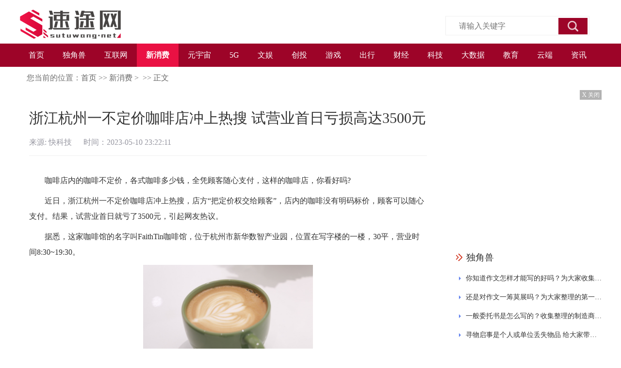

--- FILE ---
content_type: text/html
request_url: http://news.sutuwang.net/xf/2023/0510/17134.html
body_size: 10726
content:
<!DOCTYPE html>
<html lang="en">

  <head>
    <meta charset="UTF-8">
    <meta content="IE=edge" http-equiv="X-UA-Compatible">
    <meta content="width=device-width, initial-scale  =1.0" name="viewport">
    <title>浙江杭州一不定价咖啡店冲上热搜 试营业首日亏损高达3500元_速途网</title>
    <meta name="keywords" content="杭州市新华数智产业园,企业产业园,行为艺术,商业秩序">
    <meta name="description" content="咖啡店内的咖啡不定价，各式咖啡多少钱，全凭顾客随心支付，这样的咖啡店，你看好吗?近日，浙江杭州一不定价咖啡店冲上热搜，店方把定价权...">
    <link href="http://news.sutuwang.net/static/css/index.css" rel="stylesheet">
    <script src="http://news.sutuwang.net/static/js/uaredirect.js" type="text/javascript"></script>
    <SCRIPT type=text/javascript>uaredirect("http://wap.sutuwang.net/xf/2023/0510/17134.html");</SCRIPT>
  </head>

  <body >
    <div id="page">
      <header id="header">
        <div class="top_block">
          <div class="logo_block">
            <a href="http://news.sutuwang.net?b=0" target="_blank"><img alt="" src="http://news.sutuwang.net/static/images/LOGO.png"></a>
          </div>
          <div class="search_block">
            <form action="http://www.duosou.net/" target="_blank">
              <div class="ss-wrap">
                <i></i>
                <input name="keyword" placeholder="请输入关键字" type="text">
                <input onclick="" type="submit" value="">
              </div>
            </form>
          </div>
        </div>
        <div class="nav">
          <div class="main-nav-outer">
            <div class="main-nav">
              <div class="main-nav-wrapper">
                <div class="main-nav-list wrapper">
                  <ul class="clearfix">
                    <li >
                      <a href="http://news.sutuwang.net?b=0" target="_blank">首页</a>
					</li>
					
		             		             					 <li >
					 <a href="http://news.sutuwang.net/unicorn/" target="_blank">独角兽</a>
					</li>
										 <li >
					 <a href="http://news.sutuwang.net/hlw/" target="_blank">互联网</a>
					</li>
										 <li class="active">
					 <a href="http://news.sutuwang.net/xf/" target="_blank">新消费</a>
					</li>
										 <li >
					 <a href="http://news.sutuwang.net/yyz/" target="_blank">元宇宙</a>
					</li>
										 <li >
					 <a href="http://news.sutuwang.net/5g/" target="_blank">5G</a>
					</li>
										 <li >
					 <a href="http://news.sutuwang.net/wy/" target="_blank">文娱</a>
					</li>
										 <li >
					 <a href="http://news.sutuwang.net/ct/" target="_blank">创投</a>
					</li>
										 <li >
					 <a href="http://news.sutuwang.net/game/" target="_blank">游戏</a>
					</li>
										 <li >
					 <a href="http://news.sutuwang.net/travel/" target="_blank">出行</a>
					</li>
										 <li >
					 <a href="http://finance.sutuwang.net/" target="_blank">财经</a>
					</li>
										 <li >
					 <a href="http://tech.sutuwang.net/" target="_blank">科技</a>
					</li>
										 <li >
					 <a href="http://data.sutuwang.net/" target="_blank">大数据</a>
					</li>
										 <li >
					 <a href="http://edu.sutuwang.net/" target="_blank">教育</a>
					</li>
										 <li >
					 <a href="http://cloud.sutuwang.net/" target="_blank">云端</a>
					</li>
										 <li >
					 <a href="http://news.sutuwang.net/news/" target="_blank">资讯</a>
					</li>
															
					
                  </ul>
                </div>
              </div>
            </div>
          </div>
        </div>
      </header>
      <div class="list_container show_container clear">
        <div class="breadcurmb">您当前的位置：<a href="http://news.sutuwang.net/?b=0">首页</a>&nbsp;&gt;&gt;&nbsp;<a href="http://news.sutuwang.net/xf/">新消费</a> > &nbsp;&gt;&gt;&nbsp;<a>正文</a></div>
        <div class="left_part  fl">
          <div class="show_con">
            <div class="show_tit">浙江杭州一不定价咖啡店冲上热搜 试营业首日亏损高达3500元</div>
            <div class="meta">来源: 快科技 &nbsp;&nbsp;&nbsp;&nbsp; 时间：2023-05-10 23:22:11</div>
            <div class="show_body">
              	<p>咖啡店内的咖啡不定价，各式咖啡多少钱，全凭顾客随心支付，这样的咖啡店，你看好吗?</p>
<p>近日，浙江杭州一不定价咖啡店冲上热搜，店方&ldquo;把定价权交给顾客&rdquo;，店内的咖啡没有明码标价，顾客可以随心支付。结果，试营业首日就亏了3500元，引起网友热议。</p>
<p>据悉，这家咖啡馆的名字叫FaithTin咖啡馆，位于杭州市新华数智产业园，位置在写字楼的一楼，30平，营业时间8:30~19:30。</p>
<p align="center"><img align="" alt="" src="http://baiduimg.baiduer.com.cn/2023/0510/20230510112244974.jpg" style="border-width: 0px; border-style: solid; width: 350px;" /></p>
<p>饮品主要包括咖啡系列、热饮系列、果饮系列、冰乐系列和甜品系列。价格醒目标着&ldquo;明心见性，支付由心&rdquo;，店内菜单上不设置价格和收音机，顾客可以选择随心支付，店内没有支付金额提示音，支付金额只有顾客自己知道。</p>
<p>FaithTin咖啡馆创始人吴裕炼说，4月26日试营业当天，大约出了400多杯咖啡，就收了400多元，亏了3500多元，有些顾客会支付1分或者1毛来购买一杯咖啡。</p>
<p>对此，有网友表示，这是咖啡馆的营销噱头，是为了吸引人流和关注的行为艺术。但也有网友质疑，不定价咖啡&ldquo;引流&rdquo;、未明码标价，涉嫌违法、考验人性，违反商业秩序、难以盈利。</p>
<p>而咖啡馆创始人吴裕炼称，自报道以来，舆论对生意影响不大，但网上的争议仍会让自己感觉到压力大，相关部门和自己也在研讨这种模式是否可行。</p>
<p>&ldquo;如果法律没有明文规定说不能做，我觉得很多东西还是可以探索。如果必须上价格，我也能接受，但我还是会沿用现在的付款方式。&rdquo;</p>
<p>对此，你怎么看?</p>
<a href='' target=_blank class=keylink></a>			   <div class="tags">标签：
													
						<a href="http://finance.sutuwang.net/taghangzhoushixinhuashuzhichanyeyuan/" target="_blank">杭州市新华数智产业园</a>
													
						<a href="http://finance.sutuwang.net/tagqiyechanyeyuan/" target="_blank">企业产业园</a>
													
						<a href="http://finance.sutuwang.net/tagxingweiyishu/" target="_blank">行为艺术</a>
													
						<a href="http://finance.sutuwang.net/tagshangyezhixu/" target="_blank">商业秩序</a>
						 </div>
            </div>
            <div class="page_fenye">
                          </div>
            <div class="turn_Page">
              <p>上一篇：<span><a href="http://news.sutuwang.net/xf/2023/0510/17133.html">腾讯代理游戏《璀璨星途》将于7月正式停止运营 目前停止充值和新用户注册</a></span></p>
              <p>下一篇：<span><a href="javascript:alert('最后一页');">最后一页</a></span></p>
            </div>
          </div>
          <div class="recommend_part fl">
            <div class="rec_tit"><a>相关新闻</a></div>
            <ul class="tabs_ul active">
			  			  			            <li>
              <a href="http://finance.sutuwang.net/2023/0510/17130.html"><img alt="长征七号运载火箭成功发射天舟六号货运飞船" src="http://adminimg.szweitang.cn/2022/0923/20220923095217482.jpg"></a>
              <h1><a href="http://finance.sutuwang.net/2023/0510/17130.html" target="_blank">长征七号运载火箭成功发射天舟六号货运飞船</a></h1>
              <p>长征七号运载火箭成功发射天舟六号货运飞船---中新网海南文昌5月10日电5月10日，长征七号遥七运载火箭(简称</p>
              <div class="tabs_meta">来源： &nbsp;&nbsp;&nbsp;&nbsp; 时间：2023-05-10 22:48:41</div>
            </li>
									            <li>
              <a href="http://data.sutuwang.net/2023/0510/17129.html"><img alt="天天速讯：珠江流域和松花江流域开展2023年防洪调度演练" src="http://img.c33v.cn/2022/0610/20220610015245723.jpg"></a>
              <h1><a href="http://data.sutuwang.net/2023/0510/17129.html" target="_blank">天天速讯：珠江流域和松花江流域开展2023年防洪调度演练</a></h1>
              <p>珠江流域和松花江流域开展2023年防洪调度演练</p>
              <div class="tabs_meta">来源： &nbsp;&nbsp;&nbsp;&nbsp; 时间：2023-05-10 22:37:11</div>
            </li>
									            <li>
              <a href="http://finance.sutuwang.net/2023/0510/17127.html"><img alt="提勾是什么意思_提要勾玄的意思" src="http://img.9774.com.cn/2022/0923/20220923111756538.jpg"></a>
              <h1><a href="http://finance.sutuwang.net/2023/0510/17127.html" target="_blank">提勾是什么意思_提要勾玄的意思</a></h1>
              <p>1、提要钩玄的哲学解释：在事物或过程的多种矛盾中，各种矛盾的地位和作用是不平衡的。2、在事物发展的任何</p>
              <div class="tabs_meta">来源： &nbsp;&nbsp;&nbsp;&nbsp; 时间：2023-05-10 22:10:41</div>
            </li>
									            <li>
              <a href="http://data.sutuwang.net/2023/0510/17126.html"><img alt="天天简讯:测量标志点数据录入国家系统近7000个！湖北对测量标志保护工作实行“分类把关”" src="http://www.cnmyjj.cn/uploadfile/2022/0610/20220610113447353.jpg"></a>
              <h1><a href="http://data.sutuwang.net/2023/0510/17126.html" target="_blank">天天简讯:测量标志点数据录入国家系统近7000个！湖北对测量标志保护工作实行“分类把关”</a></h1>
              <p>测量标志点数据录入国家系统近7000个！湖北对测量标志保护工作实行&ldquo;分类把关&rdquo;---近日，全国测量标志保...</p>
              <div class="tabs_meta">来源： &nbsp;&nbsp;&nbsp;&nbsp; 时间：2023-05-10 21:59:01</div>
            </li>
									            <li>
              <a href="http://cloud.sutuwang.net/2023/0510/17124.html"><img alt="平湖投资发展集团：更正2022年年度财务报表_每日热议" src="http://www.dianxian.net/uploadfile2022/0610/20220610022030460.jpg"></a>
              <h1><a href="http://cloud.sutuwang.net/2023/0510/17124.html" target="_blank">平湖投资发展集团：更正2022年年度财务报表_每日热议</a></h1>
              <p>平湖投资发展集团：更正2022年年度财务报表。</p>
              <div class="tabs_meta">来源： &nbsp;&nbsp;&nbsp;&nbsp; 时间：2023-05-10 21:12:57</div>
            </li>
									            <li>
              <a href="http://finance.sutuwang.net/2023/0510/17123.html"><img alt="最新！漳州房租TOP10榜出炉！最贵的是...-焦点热讯" src="http://www.jxyuging.com/uploadfile/2022/0923/20220923105447241.jpg"></a>
              <h1><a href="http://finance.sutuwang.net/2023/0510/17123.html" target="_blank">最新！漳州房租TOP10榜出炉！最贵的是...-焦点热讯</a></h1>
              <p>一转眼，红五月已进入深水区，各大新楼盘借势五一小长假争先入市，新房市场掀起一阵小高潮；二手房市场销量</p>
              <div class="tabs_meta">来源： &nbsp;&nbsp;&nbsp;&nbsp; 时间：2023-05-10 21:01:17</div>
            </li>
									            <li>
              <a href="http://data.sutuwang.net/2023/0510/17122.html"><img alt="学习报_通讯" src="http://imgs.hnmdtv.com/2022/0610/20220610022641488.jpg"></a>
              <h1><a href="http://data.sutuwang.net/2023/0510/17122.html" target="_blank">学习报_通讯</a></h1>
              <p>1、《学习报》自创刊起就坚持&ldquo;求真务实，服务教育&rdquo;的办报宗旨，坚持&ldquo;紧扣大纲及课标。2、针对年级特...</p>
              <div class="tabs_meta">来源： &nbsp;&nbsp;&nbsp;&nbsp; 时间：2023-05-10 20:58:25</div>
            </li>
									            <li>
              <a href="http://cloud.sutuwang.net/2023/0510/17120.html"><img alt="去年全球十大畅销车型：日系多达7款！没有国产品牌" src="http://www.jxyuging.com/uploadfile/2022/0923/20220923105344745.jpg"></a>
              <h1><a href="http://cloud.sutuwang.net/2023/0510/17120.html" target="_blank">去年全球十大畅销车型：日系多达7款！没有国产品牌</a></h1>
              <p>去年全球十大畅销车型：日系多达7款！没有国产品牌</p>
              <div class="tabs_meta">来源： &nbsp;&nbsp;&nbsp;&nbsp; 时间：2023-05-10 20:57:02</div>
            </li>
									            <li>
              <a href="http://finance.sutuwang.net/2023/0510/17119.html"><img alt="家庭油烟机过滤网清洗方法 家用油烟机过滤网怎么清洗_天天播报" src="http://www.dianxian.net/uploadfile2022/0610/20220610022121172.jpg"></a>
              <h1><a href="http://finance.sutuwang.net/2023/0510/17119.html" target="_blank">家庭油烟机过滤网清洗方法 家用油烟机过滤网怎么清洗_天天播报</a></h1>
              <p>1、油烟机油网清洁。油网可用螺丝刀慢慢卸下来，将取下的油网放在中性洗涤剂的温水中静置5-10分钟。2、然后</p>
              <div class="tabs_meta">来源： &nbsp;&nbsp;&nbsp;&nbsp; 时间：2023-05-10 20:19:18</div>
            </li>
									            <li>
              <a href="http://data.sutuwang.net/2023/0510/17118.html"><img alt="河南：出台13条举措 支持高校毕业生等青年就业创业_热点在线" src="http://img.rexun.cn/2022/0610/20220610101049230.jpg"></a>
              <h1><a href="http://data.sutuwang.net/2023/0510/17118.html" target="_blank">河南：出台13条举措 支持高校毕业生等青年就业创业_热点在线</a></h1>
              <p>大河报&middot;豫视频记者张瞧高校毕业生等青年就业创业工作事关高质量发展、民生福祉和社会稳定。5月10日，大...</p>
              <div class="tabs_meta">来源： &nbsp;&nbsp;&nbsp;&nbsp; 时间：2023-05-10 20:12:43</div>
            </li>
									            <li>
              <a href="http://cloud.sutuwang.net/2023/0510/17116.html"><img alt="西安经开区：打造“六最”营商环境 变“营商”为“赢商”" src="http://hnimg.zgyouth.cc/2022/0610/20220610114912682.jpg"></a>
              <h1><a href="http://cloud.sutuwang.net/2023/0510/17116.html" target="_blank">西安经开区：打造“六最”营商环境 变“营商”为“赢商”</a></h1>
              <p>中国青年网西安5月10日电2023年以来，西安市经开区为优化营商环境坚持以实施&ldquo;营商环境突破年&rdquo;为抓手，...</p>
              <div class="tabs_meta">来源： &nbsp;&nbsp;&nbsp;&nbsp; 时间：2023-05-10 20:10:20</div>
            </li>
									            <li>
              <a href="http://finance.sutuwang.net/2023/0510/17115.html"><img alt="每吨最低价格击穿15万元 硅料企业慌不慌？_环球实时" src="http://www.lygmedia.com/uploadfile/2022/0923/20220923103814799.jpg"></a>
              <h1><a href="http://finance.sutuwang.net/2023/0510/17115.html" target="_blank">每吨最低价格击穿15万元 硅料企业慌不慌？_环球实时</a></h1>
              <p>21世纪经济报道记者曹恩惠上海报道硅料价格持续下跌，已经成为今年光伏产业明确的走势之一。5月10日，中国</p>
              <div class="tabs_meta">来源： &nbsp;&nbsp;&nbsp;&nbsp; 时间：2023-05-10 19:41:40</div>
            </li>
									            <li>
              <a href="http://data.sutuwang.net/2023/0510/17114.html"><img alt="互殴还是正当防卫？四川宜宾父亲被群殴还手遭拘_最新消息" src="http://img.9774.com.cn/2022/0923/20220923111844496.jpg"></a>
              <h1><a href="http://data.sutuwang.net/2023/0510/17114.html" target="_blank">互殴还是正当防卫？四川宜宾父亲被群殴还手遭拘_最新消息</a></h1>
              <p>被打后还手，是互殴还是正当防卫？近日，四川省宜宾市翠屏区人民法院开庭审理了一对父子不服翠屏公安分局行</p>
              <div class="tabs_meta">来源： &nbsp;&nbsp;&nbsp;&nbsp; 时间：2023-05-10 19:27:45</div>
            </li>
									            <li>
              <a href="http://cloud.sutuwang.net/2023/0510/17112.html"><img alt="武汉沈三英，第三次出手，救下三条人命！" src="http://img.dcgqt.com/2022/0610/20220610013548931.jpg"></a>
              <h1><a href="http://cloud.sutuwang.net/2023/0510/17112.html" target="_blank">武汉沈三英，第三次出手，救下三条人命！</a></h1>
              <p>万米高空一位双胎孕妇突然胸闷、呼吸困难紧急时刻这位武汉医生出手了万米高空孕妇突发胸闷&ldquo;紧急播报机...</p>
              <div class="tabs_meta">来源： &nbsp;&nbsp;&nbsp;&nbsp; 时间：2023-05-10 19:22:22</div>
            </li>
									            <li>
              <a href="http://finance.sutuwang.net/2023/0510/17111.html"><img alt="全球球精选！港股10日跌0.53% 收报19762.2点" src="http://img.c33v.cn/2022/0610/20220610015147408.jpg"></a>
              <h1><a href="http://finance.sutuwang.net/2023/0510/17111.html" target="_blank">全球球精选！港股10日跌0.53% 收报19762.2点</a></h1>
              <p>港股10日跌0 53%收报19762 2点---香港恒生指数10日跌105 38点，跌幅0 53%，收报19762 2点。全日主板成交988 03亿港元。</p>
              <div class="tabs_meta">来源： &nbsp;&nbsp;&nbsp;&nbsp; 时间：2023-05-10 19:01:05</div>
            </li>
									            <li>
              <a href="http://cloud.sutuwang.net/2023/0510/17108.html"><img alt="【搜狐有好书】5月美食主题活动，21本好书带你尝遍大江南北|焦点简讯" src="http://img.tiantaivideo.com/2022/0610/20220610111446607.jpg"></a>
              <h1><a href="http://cloud.sutuwang.net/2023/0510/17108.html" target="_blank">【搜狐有好书】5月美食主题活动，21本好书带你尝遍大江南北|焦点简讯</a></h1>
              <p>若申请成功，工作人员将在您提交的一周内与您联络，请务必确保联络方式畅通（申请后一周内没有收到工作人员</p>
              <div class="tabs_meta">来源： &nbsp;&nbsp;&nbsp;&nbsp; 时间：2023-05-10 18:52:01</div>
            </li>
									            <li>
              <a href="http://data.sutuwang.net/2023/0510/17110.html"><img alt="理想汽车第一季度营收187.9亿元同比增长96%" src="http://img.bfce.cn/2022/0610/20220610015952905.jpg"></a>
              <h1><a href="http://data.sutuwang.net/2023/0510/17110.html" target="_blank">理想汽车第一季度营收187.9亿元同比增长96%</a></h1>
              <p>DoNews5月10日消息，理想汽车10日公布2023年第一季度财报，季度营收和交付量双双创下历史新高。从官方获悉</p>
              <div class="tabs_meta">来源： &nbsp;&nbsp;&nbsp;&nbsp; 时间：2023-05-10 18:51:49</div>
            </li>
									            <li>
              <a href="http://finance.sutuwang.net/2023/0510/17107.html"><img alt="蓝莓18mm算大果吗" src="http://img.kjw.cc/2022/0923/20220923103413888.jpg"></a>
              <h1><a href="http://finance.sutuwang.net/2023/0510/17107.html" target="_blank">蓝莓18mm算大果吗</a></h1>
              <p>蓝莓是比较受欢迎的一种水果，它的品种比较多，尺寸大小也是不一样的，18mm就是其中比较常见的一个规格，按</p>
              <div class="tabs_meta">来源： &nbsp;&nbsp;&nbsp;&nbsp; 时间：2023-05-10 18:33:42</div>
            </li>
									            <li>
              <a href="http://data.sutuwang.net/2023/0510/17106.html"><img alt="谁说投教只是“说教”？！全面注册制知识竞赛启动 红包豪礼就等你！" src="http://www.jxyuging.com/uploadfile/2022/0923/20220923105321819.jpg"></a>
              <h1><a href="http://data.sutuwang.net/2023/0510/17106.html" target="_blank">谁说投教只是“说教”？！全面注册制知识竞赛启动 红包豪礼就等你！</a></h1>
              <p>@全体A股投资者，全面注册制来了，你到底了解多少，快来测一测。当下，A股已经迈入全面注册制时代，A股市场</p>
              <div class="tabs_meta">来源： &nbsp;&nbsp;&nbsp;&nbsp; 时间：2023-05-10 18:32:51</div>
            </li>
									            <li>
              <a href="http://cloud.sutuwang.net/2023/0510/17104.html"><img alt="高德地图怎么查经纬度和海拔_高德地图怎么查经纬度" src="http://img.9774.com.cn/2022/0923/20220923111824165.jpg"></a>
              <h1><a href="http://cloud.sutuwang.net/2023/0510/17104.html" target="_blank">高德地图怎么查经纬度和海拔_高德地图怎么查经纬度</a></h1>
              <p>1、一、新增标注获取经纬度方法：高德地图右上角工具栏，标记功能。2、2、定位分享获取链接地址。3、3、新</p>
              <div class="tabs_meta">来源： &nbsp;&nbsp;&nbsp;&nbsp; 时间：2023-05-10 18:21:36</div>
            </li>
									            </ul>

            <div class="rec_tit"><a>精彩推送</a></div>
              <div class="rec_02">
                <div class="left_img fl">
			  			                    <a href="http://finance.sutuwang.net/2023/0510/17130.html"><img src="http://adminimg.szweitang.cn/2022/0923/20220923095217482.jpg" alt="长征七号运载火箭成功发射天舟六号货运飞船"><p>长征七号运载火箭成功发射天舟六号货运飞船</p></a>
                
										</div>
                <ul class="right_list fr">
			  			                  <li><a href="http://data.sutuwang.net/2023/0510/17102.html">美的置业：洞察用户真实需求，传递持续价值认同 快资讯</a></li>
				                <li><a href="http://finance.sutuwang.net/2023/0510/17103.html">檀健次、李子璇、卡斯柏同款耳机爆火，sanag塞那耳夹式耳机出圈</a></li>
				                <li><a href="http://cloud.sutuwang.net/2023/0510/17101.html">天天报道:【国网首席专家】杨文：筑牢电力网络安全防线</a></li>
				                <li><a href="http://finance.sutuwang.net/2023/0510/17100.html">镇平县法院：现场勘验+调解 即时履行化矛盾 环球速递</a></li>
				                <li><a href="http://cloud.sutuwang.net/2023/0510/17098.html">中小市值板块营收增速改善，中证1000指数ETF（159633）收涨0.25%，当日成交额超10亿</a></li>
				                <li><a href="http://data.sutuwang.net/2023/0510/17099.html">视频｜高速上面包车爆胎，司机猛打方向导致侧翻！</a></li>
				                <li><a href="http://data.sutuwang.net/2023/0510/17093.html">天天新消息丨破解出海营销难题，TikTok for Business即将举办品牌电商出海营销峰会</a></li>
							                  </ul>
              </div>
          </div>
        </div>
        <div class="list_right_part clearfix">
          <div class="adversiment closed">
            <div class="adver_3"><script type="text/javascript" src="http://user.042.cn/adver/adver.js"></script><script type="text/javascript">getAdvert('.adver_3',1,'300px','300px');</script></div> 
			
            <p class="closead">X 关闭</p>
          </div>
          <div class="ad_1">
            <div class="ad_tit"><a href="http://news.sutuwang.net/unicorn/">独角兽</a></div>
            <ul>
			  				                <li><a href="http://news.sutuwang.net/unicorn/2023/0203/11048.html">你知道作文怎样才能写的好吗？为大家收集的一日游作文</a></li>
				                <li><a href="http://news.sutuwang.net/unicorn/2023/0203/11047.html">还是对作文一筹莫展吗？为大家整理的第一次的作文</a></li>
				                <li><a href="http://news.sutuwang.net/unicorn/2023/0203/11046.html">一般委托书是怎么写的？收集整理的制造商授权委托书范文</a></li>
				                <li><a href="http://news.sutuwang.net/unicorn/2023/0203/11045.html">寻物启事是个人或单位丢失物品 给大家带来的寻物启事的范文格式通用7篇</a></li>
				                <li><a href="http://news.sutuwang.net/unicorn/2023/0202/10994.html">相信许多人会觉得作文很难写 整理的国学经典诵读作文</a></li>
				                <li><a href="http://news.sutuwang.net/unicorn/2023/0202/10993.html">你知道什么样的诗句才能算得上是好的诗句吗？为大家整理的西湖的诗句大全</a></li>
				                <li><a href="http://news.sutuwang.net/unicorn/2023/0202/10992.html">什么样的名言才经典呢？为大家整理的有关劳动的名言</a></li>
				                <li><a href="http://news.sutuwang.net/unicorn/2023/0202/10989.html">大家知道古人是怎么形容冬天的吗？为大家分享关于冬天的古诗</a></li>
				                <li><a href="http://news.sutuwang.net/unicorn/2023/0201/10943.html">什么样的宣传语才算得上是经典呢？收集整理的保护环境标语宣传语精选230句</a></li>
				                <li><a href="http://news.sutuwang.net/unicorn/2023/0201/10942.html">什么样的文案才是新颖独特的呢？收集整理的发抖音的经典文案</a></li>
							              </ul>
          </div>
          <div class="adversiment closed">
              <div class="adver_3"><script type="text/javascript" src="http://user.042.cn/adver/adver.js"></script><script type="text/javascript">getAdvert('.adver_3',1,'300px','300px');</script></div>            <p class="closead">X 关闭</p>
          </div>
          <div class="ad_2">
            <div class="ad_tit"><a href="http://news.sutuwang.net/hlw/">互联网</a></div>
            <ul class="img_list">
									             	              <li>
	                <div class="img_part">
	                  <a href="http://news.sutuwang.net/hlw/2023/0510/17128.html">
	                    <img src="http://www.cnmyjj.cn/uploadfile/2022/0610/20220610113447353.jpg" alt="全球消息！佛山禅城打出促消费政策组合拳 加速引爆消费热潮">
	                  </a>
	                </div>
	                <div class="info_part">
	                  <a href="http://news.sutuwang.net/hlw/2023/0510/17128.html">全球消息！佛山禅城打出促消费政策组合拳 加速引爆消费热潮</a>
	                    <p>05-10 22:06:30</p>
	                </div>
	              </li>
			  						             	              <li>
	                <div class="img_part">
	                  <a href="http://news.sutuwang.net/hlw/2023/0510/17125.html">
	                    <img src="http://www.jxyuging.com/uploadfile/2022/0610/20220610012319342.jpg" alt="鹰钩鼻能矫正吗（鹰钩鼻怎么矫正多少钱） 每日短讯">
	                  </a>
	                </div>
	                <div class="info_part">
	                  <a href="http://news.sutuwang.net/hlw/2023/0510/17125.html">鹰钩鼻能矫正吗（鹰钩鼻怎么矫正多少钱） 每日短讯</a>
	                    <p>05-10 21:44:16</p>
	                </div>
	              </li>
			  						             	              <li>
	                <div class="img_part">
	                  <a href="http://news.sutuwang.net/hlw/2023/0510/17121.html">
	                    <img src="http://www.jxyuging.com/uploadfile/2022/0923/20220923105519529.jpg" alt="灵提犬和细狗怎样辨认_灵提犬_焦点速讯">
	                  </a>
	                </div>
	                <div class="info_part">
	                  <a href="http://news.sutuwang.net/hlw/2023/0510/17121.html">灵提犬和细狗怎样辨认_灵提犬_焦点速讯</a>
	                    <p>05-10 20:56:39</p>
	                </div>
	              </li>
			  						             	              <li>
	                <div class="img_part">
	                  <a href="http://news.sutuwang.net/hlw/2023/0510/17117.html">
	                    <img src="http://img.9774.com.cn/2022/0923/20220923111824165.jpg" alt="活动搞了一箩筐，学生咋就不买账？ 就业服务，容不得花拳绣腿">
	                  </a>
	                </div>
	                <div class="info_part">
	                  <a href="http://news.sutuwang.net/hlw/2023/0510/17117.html">活动搞了一箩筐，学生咋就不买账？ 就业服务，容不得花拳绣腿</a>
	                    <p>05-10 20:15:08</p>
	                </div>
	              </li>
			  						             	              <li>
	                <div class="img_part">
	                  <a href="http://news.sutuwang.net/hlw/2023/0510/17113.html">
	                    <img src="http://caixunimg.483.cn/2022/0610/20220610014254158.jpg" alt="福建龙岩通报：找到3名失联干部，均已遇难">
	                  </a>
	                </div>
	                <div class="info_part">
	                  <a href="http://news.sutuwang.net/hlw/2023/0510/17113.html">福建龙岩通报：找到3名失联干部，均已遇难</a>
	                    <p>05-10 19:05:05</p>
	                </div>
	              </li>
			  													
            </ul>
          </div>
          <div class="ad_3">
            <div class="ad_tit"><a href="http://news.sutuwang.net/xf/">新消费</a></div>
            <div class="double_pic">
								                <a href="http://news.sutuwang.net/xf/2023/0510/17134.html"><img alt="浙江杭州一不定价咖啡店冲上热搜 试营业首日亏损高达3500元" src="http://baiduimg.baiduer.com.cn/2023/0510/20230510112244974.jpg"><em>浙江杭州一不定价咖啡店冲上热搜 试营业首日亏损高达3500元</em></a>
				                <a href="http://news.sutuwang.net/xf/2023/0510/17133.html"><img alt="腾讯代理游戏《璀璨星途》将于7月正式停止运营 目前停止充值和新用户注册" src="http://baiduimg.baiduer.com.cn/2023/0510/20230510112114104.png"><em>腾讯代理游戏《璀璨星途》将于7月正式停止运营 目前停止充值和新用户注册</em></a>
				                <a href="http://news.sutuwang.net/xf/2023/0510/17132.html"><img alt="《守望先锋2》更新增加全新限时活动 推出大量平行和角色独立设置功能" src="http://baiduimg.baiduer.com.cn/2023/0510/20230510111920477.jpg"><em>《守望先锋2》更新增加全新限时活动 推出大量平行和角色独立设置功能</em></a>
				                <a href="http://news.sutuwang.net/xf/2023/0510/17131.html"><img alt="《精灵宝可梦》日本工艺品展览将在洛杉矶展出 为期高达5个月" src="http://baiduimg.baiduer.com.cn/2023/0510/20230510111806720.jpg"><em>《精灵宝可梦》日本工艺品展览将在洛杉矶展出 为期高达5个月</em></a>
				                <a href="http://news.sutuwang.net/xf/2023/0203/11062.html"><img alt="被广泛运用的诗句都是什么样子？的描写草原的诗句" src="http://img.xdqnw.com/2022/1107/20221107102651153.jpg"><em>被广泛运用的诗句都是什么样子？的描写草原的诗句</em></a>
								            </div>
          </div>
		  
          <div class="ad_1">
            <div class="ad_tit"><a>推荐阅读</a></div>
            <ul>
			  			                  <li><a href="http://finance.sutuwang.net/2023/0510/17096.html">世界最资讯丨东北二人转文化</a></li>
				                <li><a href="http://news.sutuwang.net/travel/2023/0510/17094.html">环球简讯:速报名！玛纳斯这场盛大半程马拉松赛，即将超燃开跑!</a></li>
				                <li><a href="http://news.sutuwang.net/travel/2023/0510/17095.html">天山区新时代文明实践中心来了群白衣天使</a></li>
				                <li><a href="http://cloud.sutuwang.net/2023/0510/17091.html">今日热议：红豆亮相“中国品牌日” 民族品牌引领舒适新消费</a></li>
				                <li><a href="http://finance.sutuwang.net/2023/0510/17090.html">水生态监测指标有哪些，指标设定有何考量？-全球热讯</a></li>
				                <li><a href="http://cloud.sutuwang.net/2023/0510/17087.html">陇县农业的三重“保险”</a></li>
				                <li><a href="http://data.sutuwang.net/2023/0510/17089.html">全球信息:美的置业：洞察用户真实需求，传递持续价值认同</a></li>
				                <li><a href="http://data.sutuwang.net/2023/0510/17085.html">晨光新材(605399.SH)：目前三氯氢硅的设计产能为60000吨/年</a></li>
				                <li><a href="http://cloud.sutuwang.net/2023/0510/17083.html">中央气象台：多地有望迎来今年首个高温日</a></li>
				                <li><a href="http://finance.sutuwang.net/2023/0510/17086.html">盘锦市渔政执法船开展2023年伏季休渔首日静海行动|动态焦点</a></li>
				                <li><a href="http://finance.sutuwang.net/2023/0510/17082.html">多位前曼联球员：拿到欧冠资格对曼联太重要了，事关今夏引援</a></li>
				                <li><a href="http://data.sutuwang.net/2023/0510/17081.html">比亚迪加码福建汽车市场 再次入股一家汽车租赁公司-全球实时</a></li>
				                <li><a href="http://cloud.sutuwang.net/2023/0510/17079.html">人民币为何跌到7门前 基本信息讲解 全球动态</a></li>
				                <li><a href="http://finance.sutuwang.net/2023/0510/17078.html">焦点热议:工作室一再延期，她想找一位“邬总”</a></li>
				                <li><a href="http://data.sutuwang.net/2023/0510/17077.html">迫在眉睫！美智库：美国或最早6月出现债务违约</a></li>
				                <li><a href="http://cloud.sutuwang.net/2023/0510/17074.html">宠物小精灵之穿越水舰队|天天快报</a></li>
				                <li><a href="http://news.sutuwang.net/travel/2023/0510/17076.html">5.19中国旅游日｜巴州尉犁县罗布人村寨诚邀您参与新疆分会场活动暨启动仪式</a></li>
				                <li><a href="http://finance.sutuwang.net/2023/0510/17073.html">上海保险公司排名前十的有哪些？哪家最好？-每日热文</a></li>
				                <li><a href="http://data.sutuwang.net/2023/0510/17072.html">沙特、叙利亚恢复双方外交使团工作</a></li>
				                <li><a href="http://finance.sutuwang.net/2023/0510/17066.html">《崩坏：星穹铁道》丹恒照片任务攻略</a></li>
				                <li><a href="http://finance.sutuwang.net/2023/0510/17068.html">环球百事通！刚刚，2022“中国非遗年度人物”公布！新疆两人入选</a></li>
				                <li><a href="http://cloud.sutuwang.net/2023/0510/17070.html">超四十万人评分，仅0.2％一星，漫长的季节有何魔力？秦昊给了答案</a></li>
				                <li><a href="http://finance.sutuwang.net/2023/0510/17069.html">达人汇丨回乡创业，爱琢磨的他成了养牛专家</a></li>
				                <li><a href="http://data.sutuwang.net/2023/0510/17065.html">康妇炎胶囊几盒一疗程36粒的_康妇炎胶囊几盒一疗程 环球速看料</a></li>
				                <li><a href="http://cloud.sutuwang.net/2023/0510/17067.html">离婚协议能反悔可以起诉吗-天天新视野</a></li>
							              </ul>
          </div>
        </div>
      </div>
      <!-- footer -->
      <footer id="footer">
        <div class="container">
          <div class="banquan">
            	<p>Copyright &copy;&nbsp; 2015-2022 速途网版权所有&nbsp;&nbsp;备案号：<a href="https://beian.miit.gov.cn/">豫ICP备2021032478号-12</a> &nbsp;&nbsp;联系邮箱：89 71 80 9@qq.com</p>          </div>
        </div>


      </footer>
      <div class="goTop"></div>

    </div>
      <script>
      let oimg = document.querySelectorAll('img');
      for (var i = 0; i < oimg.length; i++) {
      oimg[i].setAttribute("onerror" , "this.src='http://news.sutuwang.net/static/images/notfound.jpg'")
      }
      </script>
      <script src="http://news.sutuwang.net/static/js/jquery.js"></script>
      <script src="http://news.sutuwang.net/static/js/index.js"></script>
      <script>
      (function () {
        var bp = document.createElement('script');
        var curProtocol = window.location.protocol.split(':')[0];
        if (curProtocol === 'https') {
          bp.src = 'https://zz.bdstatic.com/linksubmit/push.js';
        } else {
          bp.src = 'http://push.zhanzhang.baidu.com/push.js';
        }
        var s = document.getElementsByTagName("script")[0];
        s.parentNode.insertBefore(bp , s);
      })();
      </script>
      <script charset="UTF-8" language="javascript" src="//data.dzxwnews.com/a.php"></script>
  </body>

</html>


--- FILE ---
content_type: text/css
request_url: http://news.sutuwang.net/static/css/index.css
body_size: 4332
content:
* {
  margin: 0;
  padding: 0;
  list-style: none;
  text-decoration: none;
  box-sizing: border-box;
  border: 0;
  outline: 0;
  font-size: 100%;
  vertical-align: baseline;
  word-wrap: break-word;
}
.clear::after {
  visibility: hidden;
  display: block;
  font-size: 0;
  content: " ";
  clear: both;
  height: 0;
}
.fl {
  float: left;
}
.fr {
  float: right;
}
a {
  color: #333333;
}
.w1200 {
  width: 1200px;
  margin: 15px auto;
  overflow: hidden;
}
.mt20 {
  margin-top: 20px;
}
.mt30 {
  margin-top: 30px;
}
.t_line {
  margin-bottom: 20px;
  border-top: 2px solid #ff3333;
}
.box_tit {
  color: #000000;
  font-size: 24px;
  font-weight: bold;
  margin-top: 20px;
  margin-bottom: 20px;
}
.box_tit em {
  width: 4px;
  height: 23px;
  background: #ff3333;
  display: inline-block;
  border-radius: 5px;
  vertical-align: top;
  margin-top: 2px;
  margin-right: 8px;
  font-style: normal;
}
.box1_newsList {
  width: 585px;
}
.box1_newsList li {
  width: 260px;
  float: left;
  margin-right: 30px;
  line-height: 26px;
  margin-top: 5px;
  margin-bottom: 10px;
  overflow: hidden;
}
.box1_newsList li:nth-child(5),
.box1_newsList li:nth-child(6),
.box1_newsList li:nth-child(11),
.box1_newsList li:nth-child(12) {
  border-bottom: 1px dashed #d0d0d0;
  padding-bottom: 20px;
  margin-bottom: 15px !important;
}
.box1_newsList li a {
  font-size: 16px;
  color: #333333;
  height: 26px;
  overflow: hidden;
  display: block;
}
.box1_newsList li a em {
  display: inline-block;
  width: 4px;
  height: 4px;
  background: #3e91f7;
  border-radius: 50%;
  vertical-align: top;
  margin-top: 12px;
  margin-right: 10px;
  font-style: normal;
}
.box2_newsList {
  width: 555px;
  height: 528px;
  overflow: hidden;
  float: right;
}
.box2_newsList a {
  float: left;
  display: block;
  width: 256px;
  height: 20px;
  margin-right: 20px;
  margin-bottom: 24px;
  overflow: hidden;
  text-overflow: ellipsis;
  white-space: nowrap;
  font-size: 16px;
  color: #333333;
}
.box2_newsList a:nth-child(1),
.box2_newsList a:nth-child(2),
.box2_newsList a:nth-child(13),
.box2_newsList a:nth-child(14) {
  font-weight: bold;
}
.box2_newsList a:nth-child(1) em,
.box2_newsList a:nth-child(2) em,
.box2_newsList a:nth-child(13) em,
.box2_newsList a:nth-child(14) em {
  display: none;
}
.box2_newsList a em {
  width: 4px;
  height: 4px;
  background: #3e91f7;
  border-radius: 50%;
  vertical-align: top;
  margin-top: 12px;
  margin-right: 10px;
}
.double_pic {
  float: left;
  width: 335px;
  overflow: hidden;
}
.double_pic a {
  display: block;
  width: 335px;
  height: 252px;
  position: relative;
  overflow: hidden;
  margin-bottom: 20px;
}
.double_pic a img {
  width: 100%;
  height: 100%;
}
.double_pic a em {
  font-style: normal;
  position: absolute;
  left: 0;
  bottom: 0;
  height: 44px;
  line-height: 44px;
  text-align: center;
  font-size: 16px;
  color: #fff;
  font-weight: bold;
  display: inline-block;
  width: 100%;
  overflow: hidden;
  white-space: nowrap;
  text-overflow: ellipsis;
  padding: 0 10px;
  background: linear-gradient(to bottom, rgba(0, 0, 0, 0) 0, rgba(0, 0, 0, 0.8) 100%);
}
.img_list {
  width: 250px;
  float: right;
}
.img_list li {
  margin-bottom: 23px;
  overflow: hidden;
}
.img_list li .img_part {
  display: block;
  width: 85px;
  height: 65px;
  position: relative;
  float: left;
  overflow: hidden;
}
.img_list li .img_part img {
  width: 100%;
  height: 100%;
}
.img_list li .info_part {
  float: right;
  width: 155px;
}
.img_list li .info_part a {
  display: block;
  line-height: 24px;
  color: #333333;
  font-size: 14px;
  text-decoration: none;
  overflow: hidden;
  width: 100%;
  white-space: normal;
  height: 48px;
  display: inline-block;
  text-overflow: ellipsis;
  display: -webkit-box;
  -webkit-box-orient: vertical;
  -webkit-line-clamp: 2;
}
.img_list li .info_part p {
  color: #999999;
  font-size: 12px;
}
.img_list li.notImg .info_part {
  float: right;
  width: 100%;
}
#page #header {
  background-color: white;
}
#page #header .top_block {
  width: 1200px;
  height: 90px;
  margin: 0 auto;
  display: flex;
  align-items: center;
  justify-content: space-between;
  position: relative;
}
#page #header .top_block .logo_block {
  width: 210px;
  height: 70px;
  margin-top: 10px;
  user-select: none;
}
#page #header .top_block .logo_block img {
  width: 100%;
  height: 100%;
}
#page #header .top_block .search_block form .ss-wrap {
  height: 40px;
  line-height: 34px;
  padding: 3px;
  text-align: right;
  position: absolute;
  bottom: 17px;
  right: 25px;
  border: 1px solid #eeee;
  font-size: 0;
  z-index: 9;
}
#page #header .top_block .search_block form .ss-wrap i {
  width: 24px;
  height: 24px;
  display: inline-block;
  vertical-align: middle;
}
#page #header .top_block .search_block form .ss-wrap input[type=text] {
  width: 205px;
  height: 34px;
  line-height: 34px;
  background: none;
  border: 0;
  padding: 0;
  vertical-align: middle;
  font-size: 16px;
  color: #666;
}
#page #header .top_block .search_block form .ss-wrap input[type=submit] {
  width: 60px;
  height: 34px;
  line-height: 34px;
  text-align: center;
  vertical-align: middle;
  border: 0;
  color: #fff;
  font-size: 16px;
  cursor: pointer;
  background: #9d0428 url("../images/search_icon.png") no-repeat center;
}
#page #header .nav {
  height: 48px;
  background-color: #9d0428;
}
#page #header .nav ul {
  width: 1200px;
  margin: auto;
  height: 48px;
  overflow: hidden;
}
#page #header .nav ul li {
  float: left;
  padding: 0 15px;
  height: 48px;
  line-height: 48px;
}
#page #header .nav ul li a {
  font-size: 16px;
  color: #fff;
}
#page #header .nav ul li:hover,
#page #header .nav ul li.active {
  background-color: #ea1143;
  color: white;
  background-position: bottom center;
  background-repeat: no-repeat;
}
#page #header .nav ul li:hover a,
#page #header .nav ul li.active a {
  font-weight: bold;
}
#page #header .nav ul a {
  display: block;
  line-height: 48px;
  font-size: 18px;
  color: #fff;
  padding: 0 4px;
}
#page .header_ad {
  width: 1200px;
  height: 90px;
  margin: 10px auto;
  position: relative;
}
#page .header_ad .closead {
  position: absolute;
  right: 0;
  top: 0;
  width: 45px;
  height: 20px;
  font-size: 12px;
  line-height: 20px;
  color: white;
  text-align: center;
  background-color: rgba(0, 0, 0, 0.3);
  user-select: none;
}
#page .header_ad img {
  width: 100%;
  height: 100%;
}
#article {
  overflow: hidden;
}
#article .breadcrumb {
  padding-top: 20px;
  padding-left: 5px;
  font-size: 17px;
  color: #0c7ff2;
  margin-bottom: 20px;
}
#article .breadcrumb i {
  display: inline-block;
  width: 20px;
  height: 20px;
  vertical-align: middle;
  margin-right: 5px;
}
#article .breadcrumb i img {
  width: 100%;
  height: 100%;
}
#article .breadcrumb a {
  color: #666;
}
#article .part_1 .banner_b {
  width: 624px;
  height: 357px;
  background-color: white;
}
#article .part_1 .banner_b .swiper-container {
  width: 100%;
  height: 100%;
  position: relative;
}
#article .part_1 .banner_b .swiper-container .swiper-pagination {
  position: absolute;
  text-align: center;
  bottom: 0;
  height: 30px;
}
#article .part_1 .banner_b .swiper-container .swiper-pagination-bullet {
  display: inline-block;
  width: 8px;
  height: 8px;
  border-radius: 10px;
  background: white;
  margin: 0 3px;
  opacity: 1;
  cursor: pointer;
}
#article .part_1 .banner_b .swiper-container .swiper-button-next {
  background: url(../images/next.png) no-repeat;
}
#article .part_1 .banner_b .swiper-container .swiper-button-prev {
  background: url(../images/prev.png) no-repeat;
}
#article .part_1 .banner_b .swiper-container .swiper-pagination-bullet-active {
  background-color: #FF0000;
  width: 20px;
}
#article .part_1 .banner_b .swiper-container .swiper-button {
  position: absolute;
  top: 50%;
  margin-top: -42.5px;
  width: 45px;
  height: 85px;
  z-index: 99;
}
#article .part_1 .banner_b .swiper-container img {
  width: 100%;
  height: 100%;
}
#article .part_1 .banner_b .swiper-container .desc {
  position: absolute;
  width: 100%;
  padding: 0 10px 70px;
  bottom: 0px;
  left: 0;
  height: 40px;
  text-align: left;
  line-height: 40px;
  color: white;
  background: rgba(0, 0, 0, 0.4);
  font-size: 16px;
}
#article .part_1 .right_b {
  width: 550px;
  margin-top: 10px;
}
#article .part_1 .right_b .right_ul {
  width: 100%;
  margin-bottom: 12px;
}
#article .part_1 .right_b .right_ul li {
  float: left;
  width: 265px;
  margin-right: 20px;
  margin-bottom: 10px;
}
#article .part_1 .right_b .right_ul li:nth-child(even) {
  margin-right: 0;
}
#article .part_1 .right_b .right_ul li em {
  display: block;
  width: 4px;
  height: 4px;
  background: #3e91f7;
  border-radius: 50%;
  vertical-align: top;
  margin-top: 16px;
  margin-right: 10px;
  float: left;
}
#article .part_1 .right_b .right_ul li a {
  float: left;
  width: 250px;
  display: block;
  font-size: 16px;
  height: 34px;
  line-height: 34px;
  overflow: hidden;
  text-overflow: ellipsis;
  display: -webkit-box;
  -webkit-line-clamp: 1;
  -webkit-box-orient: vertical;
}
#article .part_2 .part_left,
#article .part3 .part_left,
#article .part_4 .part_left {
  width: 920px;
  float: left;
  overflow: hidden;
}
#article .part_2 .part_left .img_box,
#article .part3 .part_left .img_box,
#article .part_4 .part_left .img_box {
  float: left;
  width: 335px;
  overflow: hidden;
}
#article .part_2 .part_left .img_box .double_pic a,
#article .part3 .part_left .img_box .double_pic a,
#article .part_4 .part_left .img_box .double_pic a {
  height: 200px;
}
#article .part_2 .part_left .news_box,
#article .part3 .part_left .news_box,
#article .part_4 .part_left .news_box {
  width: 555px;
  overflow: hidden;
  float: right;
}
#article .part_2 .part_right,
#article .part3 .part_right,
#article .part_4 .part_right {
  width: 250px;
  float: right;
}
#article .part_3 .part_left .img_box .news_box {
  width: 100%;
}
#article .part_3 .part_left .img_box .news_box .box2_newsList {
  width: 100%;
}
#article .part_3 .part_left .img_box .news_box .box2_newsList a {
  float: initial;
}
#article .part_3 .part_left .img_box .news_box .box2_newsList a:nth-child(1),
#article .part_3 .part_left .img_box .news_box .box2_newsList a:nth-child(2),
#article .part_3 .part_left .img_box .news_box .box2_newsList a:nth-child(13),
#article .part_3 .part_left .img_box .news_box .box2_newsList a:nth-child(14) {
  font-weight: normal;
}
#article .part_3 .part_left .img_box .news_box .box2_newsList a:nth-child(1) em,
#article .part_3 .part_left .img_box .news_box .box2_newsList a:nth-child(2) em,
#article .part_3 .part_left .img_box .news_box .box2_newsList a:nth-child(13) em,
#article .part_3 .part_left .img_box .news_box .box2_newsList a:nth-child(14) em {
  display: none;
}
#article .part_4 .part_left .img_box {
  float: left;
  width: 335px;
  overflow: hidden;
}
#article .part_4 .part_left .img_box .double_pic a {
  height: 243px;
}
.list_container {
  width: 1200px;
  margin: auto;
}
.list_container .breadcurmb {
  height: 45px;
  line-height: 45px;
  width: 100%;
  text-align: left;
  font-size: 16px;
  padding-left: 15px;
  color: #707070;
  margin-bottom: 3px;
}
.list_container .breadcurmb a {
  color: #666;
}
.list_container .left_part {
  background-color: #fff;
  padding: 20px;
  width: 860px;
}
.list_container .left_part .pub_ul li {
  height: 45px;
  line-height: 44px;
  padding-left: 20px;
  font-size: 0;
  position: relative;
}
.list_container .left_part .pub_ul li:nth-child(5n) {
  padding-bottom: 10px;
  margin-bottom: 10px;
  border-bottom: 1px dotted #999999;
}
.list_container .left_part .pub_ul li a {
  right: 204px;
  font-size: 16px;
  display: inline-block;
  width: 100%;
  overflow: hidden;
  white-space: nowrap;
  text-overflow: ellipsis;
}
.list_container .left_part .pub_ul li:before {
  content: '';
  width: 4px;
  height: 4px;
  background: #cccccc;
  position: absolute;
  left: 2px;
  top: 20px;
}
.list_container .list_right_part {
  width: 300px;
  float: right;
  overflow: hidden;
}
.list_container .list_right_part .ad_tit {
  background: url(../images/news_title.png) left no-repeat;
  font: 400 19px/29px "microsoft yahei";
  color: #333333;
  padding-left: 21px;
  margin: 1px 0 11px 0;
  overflow: hidden;
}
.list_container .list_right_part .ad_1 {
  overflow: hidden;
  margin-bottom: 15px;
}
.list_container .list_right_part .ad_1 ul {
  margin-left: 6px;
}
.list_container .list_right_part .ad_1 ul li {
  overflow: hidden;
}
.list_container .list_right_part .ad_1 ul li a {
  font: 400 14px/35px "microsoft yahei";
  color: #333333;
  max-height: 35px;
  background: url(../images/news_lis.jpg) left no-repeat;
  padding-left: 14px;
  display: block;
  display: inline-block;
  width: 100%;
  overflow: hidden;
  white-space: nowrap;
  text-overflow: ellipsis;
}
.list_container .list_right_part .ad_2 {
  overflow: hidden;
  margin-bottom: 15px;
}
.list_container .list_right_part .ad_2 .img_list {
  width: 300px;
}
.list_container .list_right_part .ad_2 .img_list li .info_part {
  width: 203px;
}
.list_container .list_right_part .ad_2 .img_list li.notImg .info_part {
  width: 100%;
}
.list_container .list_right_part .ad_3 {
  overflow: hidden;
  margin-bottom: 15px;
}
.list_container .list_right_part .ad_3 .double_pic a {
  width: 100%;
  height: 120px;
}
.show_container .left_part .show_con {
  padding-top: 15px;
}
.show_container .left_part .show_con .show_tit {
  line-height: 45px;
  font-weight: normal;
  color: #333;
  font-size: 30px;
}
.show_container .left_part .show_con .meta {
  height: 56px;
  line-height: 56px;
  overflow: hidden;
  color: #9797a1;
  border-bottom: 1px solid #f0f0f0;
}
.show_container .left_part .show_con .show_body {
  padding-top: 25px;
  padding-bottom: 20px;
  line-height: 32px;
  color: #333333;
  font-size: 16px;
}
.show_container .left_part .show_con .show_body img {
  max-width: 600px;
  display: block;
  margin: 10px auto;
}
.show_container .left_part .show_con .show_body p {
  text-indent: 2em;
  text-align: left;
  margin-top: 10px;
}
.show_container .left_part .recommend_part {
  margin-top: 20px;
  padding: 10px;
  width: 840px;
}
.show_container .left_part .recommend_part .rec_tit {
  margin-top: 20px;
  font-size: 24px;
  margin-bottom: 20px;
}
.show_container .left_part .recommend_part .rec_tit a {
  color: #333333;
  position: relative;
  display: block;
  padding-left: 15px;
}
.show_container .left_part .recommend_part .rec_tit a:before {
  content: '';
  position: absolute;
  bottom: 3px;
  left: 0;
  width: 6px;
  height: 20px;
  background-color: #ea1143;
}
.show_container .left_part .recommend_part .rec_02 .left_img {
  width: 350px;
  height: 300px;
}
.show_container .left_part .recommend_part .rec_02 .left_img a {
  display: inline-block;
  position: relative;
}
.show_container .left_part .recommend_part .rec_02 .left_img a img {
  width: 350px;
  height: 300px;
}
.show_container .left_part .recommend_part .rec_02 .left_img a p {
  position: absolute;
  bottom: 0;
  left: 0;
  height: 30px;
  line-height: 30px;
  background-color: rgba(0, 0, 0, 0.5);
  color: white;
  text-align: center;
  display: inline-block;
  width: 100%;
  overflow: hidden;
  white-space: nowrap;
  text-overflow: ellipsis;
}
.show_container .left_part .recommend_part .rec_02 .right_list {
  width: 450px;
}
.show_container .left_part .recommend_part .rec_02 .right_list li {
  font-size: 16px;
  display: inline-block;
  width: 100%;
  overflow: hidden;
  white-space: nowrap;
  text-overflow: ellipsis;
  position: relative;
  padding-left: 10px;
  margin-top: 7px;
}
.show_container .left_part .recommend_part .rec_02 .right_list li:before {
  content: '';
  position: absolute;
  bottom: 7px;
  left: 0;
  width: 3px;
  height: 3px;
  background-color: #0078d5;
}
.show_container .left_part .bd {
  overflow: hidden;
  padding-top: 10px;
  position: relative;
}
.show_container .left_part .bd ul {
  float: left;
  margin-top: -1px;
  width: 100%;
}
.show_container .left_part .bd ul li {
  float: left;
  width: 50%;
  padding: 13px 0;
  height: 42px;
  border-bottom: 1px dotted #dadada;
  overflow: hidden;
}
.show_container .left_part .bd ul li p {
  overflow: hidden;
  width: 90%;
  font-size: 16px;
}
.show_container .left_part .bd ul li p a {
  padding-left: 10px;
  position: relative;
  color: inherit;
  display: inline-block;
  width: 100%;
  overflow: hidden;
  white-space: nowrap;
  text-overflow: ellipsis;
}
.show_container .left_part .bd ul li p a::after {
  content: '';
  position: absolute;
  top: 7px;
  left: 0;
  width: 3px;
  height: 10px;
  background-color: #1C3F9D;
}
.tabs_ul {
  display: none;
}
.tabs_ul.active {
  display: block;
}
.tabs_ul li {
  overflow: hidden;
  width: 100%;
  font-size: 16px;
  line-height: 24px;
  color: #666;
  text-align: left;
  height: auto;
  border-bottom: 1px solid #eeeeee;
  padding-bottom: 20px;
  margin-bottom: 20px;
}
.tabs_ul li.notImg h1 {
  width: 100%;
}
.tabs_ul li.notImg p {
  width: 100%;
}
.tabs_ul li a {
  color: #333333;
}
.tabs_ul li a img {
  width: 180px;
  height: 120px;
  float: left;
  margin-right: 25px;
}
.tabs_ul li h1 {
  font-weight: 400;
  font-size: 24px;
  overflow: hidden;
  display: -webkit-box;
  text-overflow: ellipsis;
  -webkit-line-clamp: 1;
  -webkit-box-orient: vertical;
}
.tabs_ul li p {
  margin: 12px 0;
  line-height: 26px;
  font-family: simsun;
  font-size: 14px;
  color: #626262;
  height: 52px;
  overflow: hidden;
}
.tabs_ul li .tabs_meta {
  margin-top: 5px;
  height: 17px;
  line-height: 17px;
  font-size: 14px;
  color: #8a8a8a;
  display: block;
  float: left;
  margin-right: 35px;
  padding-left: 38px;
  background: url(../images/tag.png) left center no-repeat;
}
#footer {
  padding-top: 20px;
  background: #9d0428;
  margin-top: 10px;
  color: #fff;
  overflow: hidden;
  position: relative;
}
#footer .container {
  margin: 10px auto 0;
  width: 1180px;
  position: relative;
}
#footer .container .friendsLink {
  width: 1200px;
  margin: 10px auto;
  align-items: baseline;
}
#footer .container .friendsLink h3 {
  color: white;
  font-size: 16px;
  width: 135px;
}
#footer .container .friendsLink ul {
  display: flex;
  flex-wrap: wrap;
  margin-top: 29px;
}
#footer .container .friendsLink ul li {
  font-size: 12px;
  float: left;
  margin-right: 15px;
  margin-bottom: 3px;
}
#footer .container .friendsLink ul li:hover {
  text-decoration: underline;
}
#footer .container .friendsLink ul li a {
  color: white;
}
#footer .container .banquan {
  margin: 20px 0 15px 0;
  text-align: center;
  font-size: 12px;
  padding-bottom: 10px;
}
#footer .container .banquan a {
  color: white;
}
.tags {
  margin-top: 10px;
  color: white;
  font-size: 16px;
}
.tags a {
  display: inline-block;
  margin-left: 10px;
  font-size: 13px;
  color: white;
}
.turn_Page {
  margin-top: 30px;
  padding-bottom: 20px;
  overflow: hidden;
}
.turn_Page p {
  font-size: 16px;
  margin-bottom: 10px;
  display: inline-block;
  width: 100%;
  overflow: hidden;
  white-space: nowrap;
  text-overflow: ellipsis;
  color: #999;
}
.turn_Page p span {
  font-size: 16px;
  color: #666;
}
.turn_Page p span a {
  color: #666;
}
.turn_Page p span:hover a {
  color: #C6252D;
}
.goTop {
  position: fixed;
  bottom: 200px;
  right: 200px;
  display: none;
  width: 60px;
  height: 60px;
  border-radius: 3px;
  background: url(../images/top.jpg) 0 0 no-repeat;
  text-indent: -999em;
}
.goTop:hover {
  background: url(../images/top_active.png) 0 0 no-repeat;
}
.closead {
  position: absolute;
  right: 0;
  top: 0;
  width: 45px;
  height: 20px;
  font-size: 12px;
  line-height: 20px;
  color: white;
  text-align: center;
  background-color: rgba(0, 0, 0, 0.3);
  user-select: none;
}
.page_fenye {
  margin-top: 30px;
  overflow: hidden;
  border-radius: 3px;
  font-size: 0;
  line-height: normal;
  text-align: center;
}
.page_fenye span {
  background-color: #ea1143;
  color: white;
  display: inline-block;
  height: 40px;
  line-height: 40px;
  padding: 0 16px;
  font-size: 16px;
  border-left: 1px solid #fff;
}
.page_fenye a {
  background-color: #F3F4F4;
  display: inline-block;
  height: 40px;
  line-height: 40px;
  padding: 0 16px;
  color: #3c3e45;
  font-size: 16px;
  border-left: 1px solid #fff;
}
.page_fenye a:hover {
  background-color: #ea1143;
  color: white;
}
.adversiment {
  position: relative;
  width: 300px;
  height: 300px;
  margin-bottom: 30px;
}
.adversiment a {
  display: inline-block;
  width: 100%;
  height: 100%;
}
.adversiment a img {
  width: 100%;
  height: 100%;
}
.adversiment a p {
  position: absolute;
  left: 0;
  bottom: 1px;
  width: 50px;
  height: 20px;
  text-align: center;
  font-size: 12px;
  color: white;
  background-color: rgba(0, 0, 0, 0.4);
  line-height: 20px;
  border-radius: 0 5px 0 0;
}
/*# sourceMappingURL=index.css.map */

--- FILE ---
content_type: application/javascript
request_url: http://news.sutuwang.net/static/js/index.js
body_size: 680
content:
// 返回顶部
let gotop = document.querySelector('.goTop')
window.addEventListener('scroll' , handle)

function handle () {
  let Top = document.body.scrollTop || document.documentElement.scrollTop
  if (Top >= 200) {
    gotop.style.display = 'block'
  } else {
    gotop.style.display = 'none'
  }
  gotop.onclick = function () {
    window.scrollTo({
      top : 0 ,
      behavior : "smooth"
    })
  }
}


// 图片路径为空
$(document).ready(function () {
  var imglist = $("img");
  for (var i = 0; i < imglist.length; i++) {
    if (!imglist.eq(i).attr("src")) {
      imglist.eq(i).attr('src' , 'http://www.sutuwang.net/static/images/notfound.jpg');
    }
  }
})

$(document).ready(function () {
  var imglist = $("a");
  for (var i = 0; i < imglist.length; i++) {
    if (!imglist.eq(i).attr("href")) {
      imglist.eq(i).attr('href' , '');
    }

    if (!imglist.eq(i).attr("target")) {
      imglist.eq(i).attr('target' , '_blank');
    }
  }
})

$('.closead').each(function (index) {
  $(this).click(function () {
    $(this).parent('.closed').css('display' , 'none');
  });
})

$(".block_1 .tabs_head li").each(function (index) {
  $(this).hover(function () {
    $(this).addClass("active").siblings(".block_1 .tabs_head li").removeClass("active")
    $(".block_1 .tabs_contents .tabs_list").eq(index).addClass("active").siblings(".block_1 .tabs_contents .tabs_list").removeClass("active")
  })
})




$(".aside .tabs_head li").each(function (index) {
  $(this).hover(function () {
    $(this).addClass("active").siblings(".aside .tabs_head li").removeClass("active")
    $(".aside .tabs_body .tabs_list").eq(index).addClass("active").siblings(" .aside .tabs_body .tabs_list").removeClass("active")
  })
})

